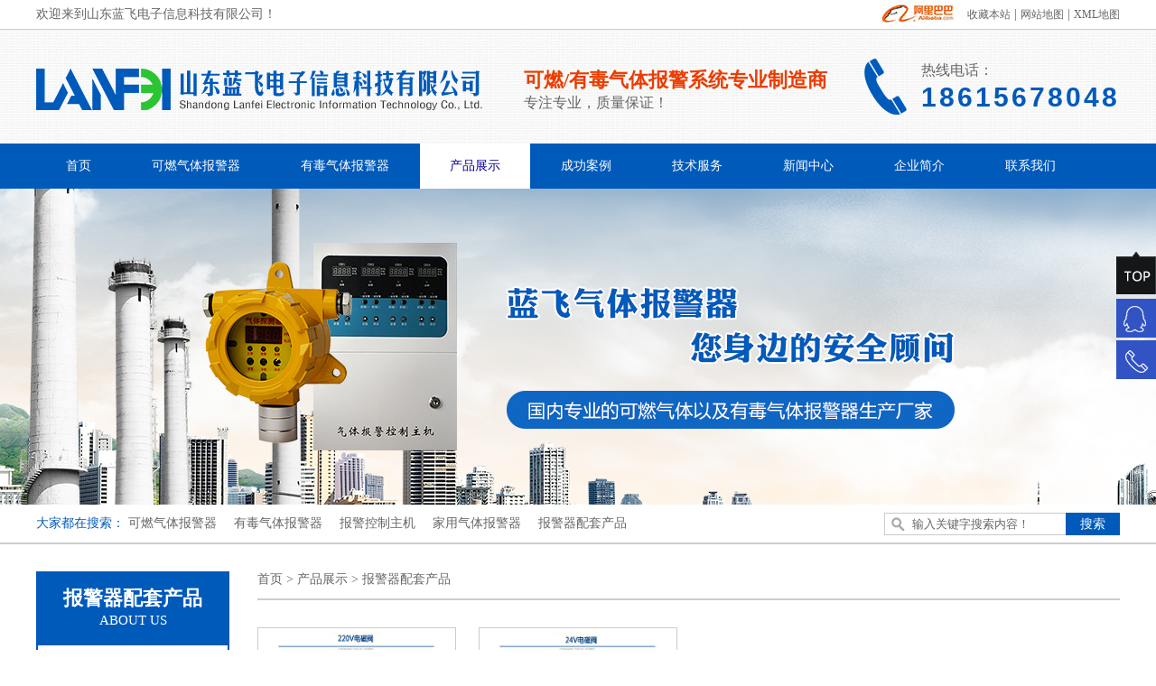

--- FILE ---
content_type: text/html
request_url: https://www.sdlanfei.com/bjqptcp/index.html
body_size: 2974
content:
<!DOCTYPE HTML>
<html lang="zh-CN">
<head>
<meta http-equiv="Content-Type" content="text/html; charset=utf-8" />
<title>报警器配套产品-山东蓝飞电子信息科技有限公司</title>
<meta name="keywords" content="">
<meta name="description" content="">
<base href="https://www.sdlanfei.com/" />
<meta name="author" content="YUNYOUNETWORK WWW.SDYUNYOU.CN WWW.SDYUNYOU.COM XIAOCHUNJIE WWW.1299R.COM QQ:398126214">
<link rel="stylesheet" type="text/css" href="https://www.sdlanfei.com/style/style.css"/>
<link rel="shortcut icon" href="https://www.sdlanfei.com/favicon.png">
<script type="text/javascript" src="https://www.sdlanfei.com/js/jquery-1.7.2.min.js"></script>
<script type="text/javascript" src="https://www.sdlanfei.com/js/jquery.SuperSlide.2.1.1.js"></script>
<script type="text/javascript" src="https://www.sdlanfei.com/js/company.js"></script>
<script>
var mobile_bs = {
    versions: function() {
        var u = navigator.userAgent;
        return {
            trident: u.indexOf('Trident') > -1, //IE内核
            presto: u.indexOf('Presto') > -1,  //opera内核
            webKit: u.indexOf('AppleWebKit') > -1,  //苹果、谷歌内核
            gecko: u.indexOf('Gecko') > -1 && u.indexOf('KHTML') == -1,  //火狐内核
            mobile: !! u.match(/AppleWebKit.*Mobile.*/) || !! u.match(/AppleWebKit/) && u.indexOf('QIHU') && u.indexOf('QIHU') > -1 && u.indexOf('Chrome') < 0,  //是否为移动终端
            ios: !!u.match(/\(i[^;]+;( U;)? CPU.+Mac OS X/),  //ios终端
            android: u.indexOf('Android') > -1 || u.indexOf('Linux') > -1,  //android终端或者uc浏览器
            iPhone: u.indexOf('iPhone') > -1 || u.indexOf('Mac') > -1,   //是否为iPhone或者QQHD浏览器
            iPad: u.indexOf('iPad') > -1,     //是否iPad
            webApp: u.indexOf('Safari') == -1   //是否web应该程序，没有头部与底部
        }
    } ()
};
if (mobile_bs.versions.mobile) {
    if (mobile_bs.versions.android || mobile_bs.versions.iPhone || mobile_bs.versions.iPad || mobile_bs.versions.ios) {
        window.location.href = "http://m.sdlanfei.com/";
    }
};
</script>
</head>
<body>
<div class="head">
  <div class="fl">欢迎来到山东蓝飞电子信息科技有限公司！</div>
  <div class="fr"><a href="#" target="_blank" rel="nofollow"><img src="https://www.sdlanfei.com/images/albb.jpg" align="left" width="80" height="30"></a><a href="javascript:void(0)" onclick="shoucang(document.title,window.location)" rel="nofollow">收藏本站</a>&nbsp;|&nbsp;<a href="https://www.sdlanfei.com/sitemap.html" title="网站地图">网站地图</a>&nbsp;|&nbsp;<a href="https://www.sdlanfei.com/sitemaps.xml" title="XML地图">XML地图</a></div>
</div>
<div class="topbg">
  <div class="top">
<a href="https://www.sdlanfei.com/index.html" title="蓝飞电子信息科技"><h1><img src="https://www.sdlanfei.com/images/logo.png" alt="液化天然气报警器-有毒可燃气体探测器-甲烷|乙醇报警器-山东蓝飞电子信息科技有限公司" class="logo" width="500" height="56"></h1></a>
 <div class="top_wz"><p>可燃/有毒气体报警系统专业制造商</p>专注专业，质量保证！</div>
 <div class="top_tel"><span>热线电话：</span><p>18615678048</p></div>
  </div>
</div>
<div class="menubg">
   <div class="menu">
<a href="https://www.sdlanfei.com/index.html" title="首页">首页</a>
<a href="https://www.sdlanfei.com/krqtbjq/index.html" title="可燃气体报警器">可燃气体报警器</a>
<a href="https://www.sdlanfei.com/ydqtbjq/index.html" title="有毒气体报警器">有毒气体报警器</a>
<a href="https://www.sdlanfei.com/product/index.html" title="产品展示" class="hov">产品展示</a>
<a href="https://www.sdlanfei.com/case/index.html" title="成功案例">成功案例</a>
<a href="https://www.sdlanfei.com/service/index.html" title="技术服务">技术服务</a>
<a href="https://www.sdlanfei.com/news/index.html" title="新闻中心">新闻中心</a>
<a href="https://www.sdlanfei.com/aboutus/index.html" title="企业简介">企业简介</a>
<a href="https://www.sdlanfei.com/contactway/index.html" title="联系我们">联系我们</a>
  </div>
</div><div style="background:url(https://www.sdlanfei.com/images/ibanner1.jpg) top center;background-repeat:no-repeat;height:350px;"></div>
<div class="rmssbg">
 <div class="rmss">
<div class="fl"><span>大家都在搜索：</span>
<a href="https://www.sdlanfei.com/krqtbjq/index.html" title="可燃气体报警器">可燃气体报警器</a>
<a href="https://www.sdlanfei.com/ydqtbjq/index.html" title="有毒气体报警器">有毒气体报警器</a>
<a href="https://www.sdlanfei.com/bjkzzj/index.html" title="报警控制主机">报警控制主机</a>
<a href="https://www.sdlanfei.com/jyqtbjq/index.html" title="家用气体报警器">家用气体报警器</a>
<a href="https://www.sdlanfei.com/bjqptcp/index.html" title="报警器配套产品">报警器配套产品</a>
</div>
  <div class="fr">
<form id="form2" action="https://www.sdlanfei.com/search.php" method="get">
<input type="text" class="txt_search" value="输入关键字搜索内容！" onblur="if(!value){value='输入关键字搜索内容！' ;this.style.color='#d0d0d0'}"  onclick="if(value=='输入关键字搜索内容！'){value='';this.style.color='#333'}" name="title"/>
<input type="submit" value="搜索" class="btn_search" />
</form>
</div>      
</div>
</div> 
<div class="main">
 <div class="left">
 <div class="leftnav">
<div class="lefttop"><p>报警器配套产品</p>ABOUT US</div>
<div class="leftmain"><a href="https://www.sdlanfei.com/krqtbjq/index.html" title="可燃气体报警器" class="menu_74">可燃气体报警器</a>
<a href="https://www.sdlanfei.com/ydqtbjq/index.html" title="有毒气体报警器" class="menu_75">有毒气体报警器</a>
<a href="https://www.sdlanfei.com/bjkzzj/index.html" title="报警控制主机" class="menu_76">报警控制主机</a>
<a href="https://www.sdlanfei.com/jyqtbjq/index.html" title="家用气体报警器" class="menu_112">家用气体报警器</a>
<a href="https://www.sdlanfei.com/bjqptcp/index.html" title="报警器配套产品" class="menu_77">报警器配套产品</a>
</div>
 </div>
 <div class="leftcontact">
 <div class="contact_top">联系我们</div>
 <div class="contact_main"><div>联系人：景经理<br/>电话：0531-82996826<br/>手机：18615678048<br/>邮箱：lanfei2019@163.com<br/>QQ：594206356<br/>微信号：sdlfdz<br/>地址：山东省济南市历城区华龙路科技城大厦308室</div></div>
 </div>      
 </div><script type="text/javascript">
$(document).ready(function(){
$(".menu_77").addClass("hov");
});
</script>
   <div class="right">
      <div class="right_top"><a href="https://www.sdlanfei.com/index.html" title="首页">首页</a> > <a href="product/" title="产品展示">产品展示</a> > <a href="bjqptcp/" title="报警器配套产品">报警器配套产品</a></div>
 	<div class="prolist">
<div class="ipro"><a href="https://www.sdlanfei.com/bjqptcp/351.html" title="智能电磁切断阀-220V电磁阀"><img src="https://www.sdlanfei.com/uploadfile/2019/1023/20191023092016624.jpg" alt="智能电磁切断阀-220V电磁阀"></a><p><a href="https://www.sdlanfei.com/bjqptcp/351.html" title="智能电磁切断阀-220V电磁阀">智能电磁切断阀-220V电磁阀</a></p></div>
<div class="ipro"><a href="https://www.sdlanfei.com/bjqptcp/350.html" title="智能电磁切断阀-24V电磁阀"><img src="https://www.sdlanfei.com/uploadfile/2019/1023/20191023091657435.jpg" alt="智能电磁切断阀-24V电磁阀"></a><p><a href="https://www.sdlanfei.com/bjqptcp/350.html" title="智能电磁切断阀-24V电磁阀">智能电磁切断阀-24V电磁阀</a></p></div>
</div>
<div class="cls"></div>
   </div>
</div>
<div class="clear"></div>
<div class="footbg">
<div class="foot">
<div class="footleft">
<p class="fosj">7x8H</p>免费热线<p class="fotel">18615678048</p>
</div>
<div class="footright">
<div class="footmenu">
<a href="https://www.sdlanfei.com/index.html" title="首页">首页</a>&nbsp;|&nbsp;
<a href="https://www.sdlanfei.com/krqtbjq/index.html" title="可燃气体报警器">可燃气体报警器</a>&nbsp;|&nbsp;
<a href="https://www.sdlanfei.com/ydqtbjq/index.html" title="有毒气体报警器">有毒气体报警器</a>&nbsp;|&nbsp;
<a href="https://www.sdlanfei.com/product/index.html" title="产品展示">产品展示</a>&nbsp;|&nbsp;
<a href="https://www.sdlanfei.com/case/index.html" title="成功案例">成功案例</a>&nbsp;|&nbsp;
<a href="https://www.sdlanfei.com/service/index.html" title="技术服务">技术服务</a>&nbsp;|&nbsp;
<a href="https://www.sdlanfei.com/news/index.html" title="新闻中心">新闻中心</a>&nbsp;|&nbsp;
<a href="https://www.sdlanfei.com/aboutus/index.html" title="企业简介">企业简介</a>&nbsp;|&nbsp;
<a href="https://www.sdlanfei.com/contactway/index.html" title="联系我们">联系我们</a>
</div>
<div class="clear"></div>
<img src="https://www.sdlanfei.com/images/code.jpg"     alt="有毒气体探测器购买咨询微信"  class="ewm" width="76" height="76">
<div class="foot_contact"><p>山东蓝飞电子信息科技有限公司<br/>景经理&nbsp;&nbsp;电话：0531-82996826&nbsp;&nbsp;手机：18615678048<br/>Email:lanfei2019@163.com<br/>地址：山东省济南市历下区华龙路579-5号科技城大厦</p></div>
<div class="flxwm"><a href="https://www.sdlanfei.com/contactway/index.html" title="联系我们">联系我们</a></div>
</div>
</div>
</div>
<div class="bottom"><p>版权所有：山东蓝飞电子信息科技有限公司 <a href="http://beian.miit.gov.cn/" title="备案查询" rel="nofllow" target="_blank">鲁ICP备19051393号-1</a></p></div>
<div class="gotop">
<img src="https://www.sdlanfei.com/images/gotop.png" class="gtbtn" width="44" height="49" alt="返回顶部"/>
<a href="tencent://message/?uin=594206356&Site=蓝飞电子信息科技&Menu=yes" title="在线客服" rel="nofollow">&nbsp;</a>
<a href="https://www.sdlanfei.com/contactway/index.html" title="联系我们">&nbsp;</a>
</div>
<script type="text/javascript">
$(window).scroll(function(){
var s = $(window).scrollTop();
if( s > 50){
$(".gtbtn").fadeIn(100);
}else{
$(".gtbtn").fadeOut(200);
};
});
$(".gtbtn").click(function(){
$('html,body').animate({scrollTop:0});
});
</script>
</html>

--- FILE ---
content_type: text/css
request_url: https://www.sdlanfei.com/style/style.css
body_size: 3934
content:
@charset "utf-8";
body{ margin:0; padding:0; color:#666; font-family:"微软雅黑"; font-size:14px; }
*{ margin:0; padding:0;}
a{ text-decoration:none; color:#666; }
a:hover{color:#005aba; }
ul{ margin:0; padding:0;}
li{ list-style:none;}
img{ border:0;}
td{ line-height:20px;}
.clear{ width:1px; height:0; overflow:hidden; clear:both;}
form{ margin:0; padding:0;}
.page{ float:left; width:100%; text-align:center;}
.page a{ display:inline-block; line-height:30px; padding:0 10px; border:1px solid #e0e0e0; border-radius:3px; margin:0 3px;}
.page a.current,.page a:hover{ color:#fff; border:1px solid #005aba; background:#005aba;}
input,select,textarea{  font-family:"微软雅黑"; outline:none}
.fl{ float:left;}
.fr{ float:right}
/*头部*/
.head{ width:1200px; height:32px; line-height:32px; font-size:14px; margin:0 auto;}
.head .fr a {font-size:12px;}
.head .fr img{ margin-right:15px; margin-top:1px;}
.topbg{ min-width:1220px; height:126px;  background:url(../images/topbg.jpg); border-top:1px solid #ccc;}
.top{ width:1200px; overflow:hidden; margin:0 auto;}
.logo{ height:56px; float:left; margin-top:35px;}
.top_wz{ float:left; padding-left:40px; font-size:16px; margin-top:43px; line-height:25px;}
.top_wz p{ color:#eb3d00; font-size:22px; font-weight:bold;}
.top_tel{ float:right; background:url(../images/tel.png) no-repeat; height:67px; padding-left:65px; font-size:16px; line-height:30px; margin-top:30px;}
.top_tel p{ font-size:30px; color:#005aba; font-family:Arial, Helvetica, sans-serif; letter-spacing:3px; font-weight:bold}
.menubg{ min-width:1220px; height:50px; background:#005aba;}
.menu{ width:1200px; margin:0 auto; height:50px; line-height:50px; }
.menu a{ display:block; float:left; padding:0 33px; margin-right:1px; line-height:50px; height:50px;  color:#fff;transition: all 0.3s ease 0s;}
.menu a:hover,.menu a.hov{ color:#0b029b; background:#fff;}
.search_list {margin:30px 0;padding-right:80px;}
.search_list li {padding-left:20px;}
.search_list li span {float:right;margin-right:20px;}

.banner{ min-width:1075px; overflow:hidden;}
.banner-box{ width:100%;height:500px;position:relative;overflow:hidden;}
.banner-box .bd{ width:100% !important;}
.banner-box .bd li .m-width {width:100%;margin:0 auto;overflow:hidden;}
.banner-box .bd li{width:100% !important;height:500px;}
.banner-box .bd li a{display:block;background-size:auto;height:500px; width:100%;}

.banner-btn{width:100%;position:absolute;top:270px; margin:0 auto}
.banner-btn a{display:block;width:30px;height:60px;position:absolute;top:0; outline:none}
.banner-btn a.prev{left:0;background:url(../images/sleft.png) no-repeat;} 
.banner-btn a.next{right:0;background:url(../images/sright.png) no-repeat;}
.banner-box .hd {position:absolute;top:200px;left:50%; margin-left:-24px; }
.banner-box .hd ul li{width:12px;height:12px;text-indent:-9999px;margin:0px 8px;background:#fff;float:left;cursor:pointer;}
.banner-box .hd ul li.on{background:#3f9bff;}

.rmssbg{ min-width:1220px; height:42px; border-bottom:2px solid #ccc;}
.rmss{ width:1200px; margin:0 auto; height:42px; line-height:42px; font-size:14px;}
.rmss span{  color:#005aba}
.rmss a{ margin-right:15px;}
.txt_search{ width:170px; border:1px solid #ccc; float:left; height:23px; line-height:23px; background:url(../images/fdj.gif) center left; color:#666; background-repeat:no-repeat; margin-top:9px; padding-left:30px; float:left; border-right:0;}
.btn_search{ width:60px; height:25px; border:0; color:#fff; font-size:14px; float:left; background:#005aba; margin-top:9px;}

.index_probg{ min-width:1220px; padding:50px 0; overflow:hidden; background:url(../images/bg1.jpg); min-height:400px;}
#tabs1{ margin:0 auto; width:1200px; overflow:hidden;}
.menu1box{margin-top:22px;overflow:hidden; width:210px; border:2px solid #005aba;float:left; background:url(../images/topbg.jpg);}
#menu1{
width:210px; padding-top:10px;
}
#menu1 li{float:left;display:block;cursor:pointer;width:170px; margin-left:20px;text-align:center;line-height:32px;height:32px; overflow:hidden; background:#e6e6e6; margin-bottom:27px;margin-top:15px;border-radius:5px;}
#menu1 li a{ display:block}
#menu1 li a:hover{background:#005aba; color:#fff;}
.main1box{float:right; width:955px;}
#main1 ul{display: none; width:980px; height:714px; overflow:hidden;}
#main1 ul.block{display: block;}
.rxcp_top{ width:955px; border-bottom:2px solid #ccc; height:40px;}
.rxcp_top .fl{ font-size:25px; color:#005aba;font-weight:bold}
.rxcp_top .fr{ padding-top:15px; text-transform:uppercase; font-family:Arial, Helvetica, sans-serif; font-size:14px;}
.ipro{ width:220px; float:left; margin-right:25px; margin-top:25px;}
.ipro img{ border:1px solid #ccc; width:218px; float:left; height:162px; margin-bottom:5px;}
.ipro p{ float:left; width:100%; height:30px; line-height:30px; overflow:hidden; text-align:center; background:#e5e5e5;transition: all 0.3s ease 0s;}
.ipro:hover img{ border:1px solid #005aba;}
.ipro:hover p{ background:#005aba;}
.ipro:hover p a{ color:#fff}
.ipro a{ display:block}
.kftu{ width:206px; height:226px; float:left; margin-left:2px;}
.kefubg{ width:150px; padding-left:60px; background:url(../images/kefubg.jpg); height:68px; padding-top:14px; line-height:25px; color:#fff; float:left}
.kefubg span{ color:#ccc;}
.kefubg p{ font-size:20px; font-family:Arial, Helvetica, sans-serif}

.index_ly{ margin:0 auto; margin-top:50px; width:1200px; overflow:hidden; }
.index_ly .fl{ line-height:83px; font-size:30px;color:#005aba; font-weight:bold}
.yyly{ float:right; width:955px; height:108px;}
.yyly li{ float:left; margin-right:41px; width:83px;}
.yyly li img{ float:left; width:83px; height:83px; margin-bottom:5px;}
.yyly li p{ height:20px; float:left; text-align:center; width:100%; line-height:20px;color:#005aba}
.yyly li.noright{ margin-right:0; float:right}

.index_honor{ padding-top:40px; background:url(../images/topbg.jpg); min-height:200px; overflow:hidden; min-width:1220px;}
.title1{ text-align:center; line-height:55px; font-size:42px; color:#005aba; letter-spacing:2px; font-weight:bold}
.title1 span{ color:#ff9900}
.title2{ line-height:30px; text-align:center; font-size:20px; color:#000}

.rollBox{width:1200px;overflow:hidden;margin:0 auto; position:relative}
.rollBox .Cont{width:1200px;overflow:hidden;margin:0 auto;padding-top:30px; float:left;}
.rollBox .ScrCont{width:10000000px;}
.rollBox .Cont .pic{width:282px;float:left;text-align:center; margin-right:24px;}
.rollBox .Cont .pic img{border:1px solid #ccc;display:block;margin:0 auto; width:140px; padding:0 70px;  background:#eee; height:197px;}
.rollBox .Cont .pic p{line-height:30px; height:30px; overflow:hidden; width:100%; padding-top:5px;}
.rollBox .Cont a:link,.rollBox .Cont a:visited{color:#626466;text-decoration:none;}
.rollBox .Cont a:hover{color:#f00;text-decoration:underline;}
.rollBox #List1,.rollBox #List2{float:left;}
.sleft,.sright{ width:30px; height:60px; cursor:pointer; position:absolute; top:95px;}
.sleft{ left:0;}
.sright{ right:0;}

.more1{ width:150px; height:50px; display:block; margin:0 auto; font-size:15px; margin-top:40px; color:#fff; background:url(../images/bg2.png); line-height:50px; text-align:center;transition: all 0.3s ease 0s;}
.more1:hover{ color:#fff; background:url(../images/bg6.png)}

.index_about{ width:1200px; margin:0 auto; margin-top:40px; overflow:hidden;}
.title3{ text-align:center; line-height:55px; font-size:34px; color:#005aba; letter-spacing:2px; font-weight:bold; background:url(../images/bg3.png) bottom center; background-repeat:no-repeat; padding-bottom:8px;}
.title3 span{ color:#ff9900}
.aboutbg{ width:100%; min-height:200px; background:url(../images/bg4.png) top right; background-repeat:no-repeat; margin-top:10px; padding-top:40px;}
.about_main{ width:840px; float:left; line-height:28px; height:280px; overflow:hidden;}
.about_qh{ width:266px; height:280px; float:right; margin-right:60px; background:#000;}
.main_view {float: left;position: relative;width:266px;}
.window {height:280px;	width:266px;overflow: hidden;position: relative;}
.image_reel {position: absolute;top: 0; left: 0;}
.image_reel img {float: left; width:266px; height:280px;}
.paging {position: absolute;bottom: 10px; right: 10px;width: 266px; height:10px;z-index: 100; text-align: right;display: none;}
.paging a {display:inline-block; width:10px; height:10px; overflow:hidden; margin-left:8px;text-decoration: none;color: #fff;background:#fff;}
.paging a.active {background: #3f9bff;}
.sitemap {margin-bottom:20px;}
.sitemap li {float:left;margin-right:20px;}

.index_case{ min-width:1220px; overflow:hidden; background:url(../images/casebg.jpg) top center;background-size:100% auto;}
.title4{ text-align:center; padding-top:50px; line-height:55px; font-size:34px; color:#fff; letter-spacing:2px; font-weight:bold; background:url(../images/bg5.png) bottom center; background-repeat:no-repeat; padding-bottom:8px;}
.title4 span{ color:#005aba}
.caseli{ width:1200px; overflow:hidden; margin:0px auto; margin-top:60px; margin-bottom:35px; }

.caseli li{ float:left; width:260px; padding:10px; overflow:hidden;background:#fff; margin-right:26px;transition: all 0.3s ease 0s;}
.caseli li img{ width:260px; float:left; height:140px;}
.case_t{ width:100%; float:left; overflow:hidden; height:30px; margin:5px 0; font-size:16px; line-height:30px;}
.case_t a{ color:#333}
.case_t a:hover{ text-decoration:underline;}
.caseli_txt{ width:100%; float:left; height:50px; line-height:25px; color:#666; overflow:hidden}
.caseli li.noright{ margin-right:0}
.caseli li:hover{ background:#005ABA; color:#fff;}
.caseli li:hover a{ color:#fff;}
.caseli li:hover .caseli_txt{ color:#fff;}

.indexnews{ width:1200px; margin:40px auto; margin-bottom:20px; overflow:hidden}
.indexnews li{ width:510px; overflow:hidden;}
.news_top{ width:100%; height:30px; padding-bottom:15px; background:url(../images/bg9.png) bottom left; background-repeat:repeat-x; margin-bottom:10px;}
.news_top .fl{ color:#fff; font-size:15px; line-height:30px; height:30px; background:url(../images/bg7.png); width:120px; text-align:center}
.news_top .fr{ height:28px; text-align:center; line-height:28px; background:url(../images/bg8.png); width:82px; margin-top:1px;}
.inews{ width:100%; height:30px; line-height:30px; background:url(../images/bg10.png) center left; background-repeat:no-repeat; margin-bottom:5px;}
.inews .fl{ width:390px; height:30px; overflow:hidden; padding-left:15px;}

.index_link{ width:1200px; line-height:25px; padding-bottom:10px; overflow:hidden; margin:0 auto;}
.index_link span{ color:#005aba}
.index_link a{ margin-right:25px;}

.footbg{min-width:1220px; background:#143670; overflow:hidden}
.foot{ width:1200px; margin:0 auto; overflow:hidden; height:225px;color:#85a9e5}
.foot a{color:#85a9e5}
.foot a:hover{ color:#fff;}
.footleft{ width:170px; padding-left:30px; height:225px; float:left; background:#103168;}
.fosj{ margin-top:40px; font-size:30px; margin-bottom:15px; font-family:Arial, Helvetica, sans-serif;}
.fotel{ font-size:20px; font-family:Arial, Helvetica, sans-serif; margin-top:20px;}
.footright{ width:940px; float:right;}
.footmenu{ width:100%; height:66px; line-height:66px; text-indent:30px; border-bottom:1px solid #2b508e; margin-bottom:30px;}
.ewm{ width:76px; height:76px; border:5px solid #103168; float:left; margin-right:38px;}
.foot_contact{ width:500px; font-size:12px; line-height:22px; height:66px; padding-top:5px; overflow:hidde; float:left}
.flxwm{ float:right; height:50px; margin-top:13px; text-align:center; font-size:12px; width:250px; background:#103168; line-height:50px;}
.flxwm a{ display:block;}

.bottom{ min-width:1220px; height:20px; line-height:20px;background:#103168; text-align:center; padding:20px 0; color:#85a9e5}
.bottom a{ color:#85a9e5;}

.main{ width:1200px; margin:30px auto; overflow:hidden;}
.left{ float:left; width:214px; overflow:hidden;}
.leftnav{  overflow:hidden; width:210px; border:2px solid #005aba;float:left; margin-bottom:30px;}
.lefttop{ width:100%; text-align:center; padding:15px 0; line-height:25px; font-size:15px; text-transform:uppercase; color:#fff; background:#005aba;}
.lefttop p{ font-size:22px; font-weight:bold;}
.leftmain{ width:210px; padding-top:15px; overflow:hidden;}
.leftmain a{
float:left;
display:block;
cursor:pointer;
width:170px; margin-left:22px;
text-align:center;
line-height:32px;
height:32px; overflow:hidden; background:#e6e6e6; margin-bottom:17px;border-radius:5px; transition: all 0.3s ease 0s;
}
.leftmain a:hover,.leftmain a.hov{ background:#005aba; color:#fff;}

.leftcontact{ width:214px; overflow:hidden;}
.contact_top{ text-align:center; font-size:16px; width:100%; color:#fff; height:40px; line-height:40px; background:#005aba;}
.contact_main{ width:188px; border:1px solid #ccc; border-top:0; padding:12px; line-height:23px; background:url(../images/bg11.jpg) bottom left; background-repeat:no-repeat;}

.right{ float:right; width:955px; overflow:hidden;}
.right_top{ width:100%; height:30px; border-bottom:2px solid #ccc; margin-bottom:30px;}
.prolist{ width:980px; overflow:hidden; margin-bottom:5px;}
.prolist .ipro{ margin-top:0; margin-bottom:25px;}

.protu{ width:475px; float:left; margin-right:30px; border:1px solid #ccc; height:353px;}
.show_txt{ width:440px; float:left; line-height:30px;}
.show_txt p{ margin-bottom:10px; font-size:16px; color:#005aba}
.xjlx{ background:url(../images/bg12.jpg); display:block; color:#fff; width:178px; height:48px; line-height:48px; margin-top:147px; font-size:16px; text-indent:50px;}
.xjlx:hover {color:#fff;font-weight:bold;}
#tabs0 {width:955px; margin-top:30px;}
.menu0{width:955px;}
.menu0 li{display:block;float: left;width:120px;text-align: center;cursor:pointer; height:30px; line-height:30px; text-align:center;}
.menu0 li.hover{background: #005aba; color:#fff;}
#main0 ul{display: none; width:925px; padding:14px; border:1px solid #ccc; line-height:30px;}
#main0 ul img{ max-width:100%; height:auto}
#main0 ul.block{display: block;}
.caselist{ margin-bottom:10px; overflow:hidden}
.caselist li{ float:left; width:100%; overflow:hidden; margin-bottom:20px; padding-bottom:20px; border-bottom:1px dashed #ccc;}
.caselist li img{ width:260px; float:left; height:140px;}
.case_main{ width:680px; float:right;}
.caselist li:hover a{ color:#005aba;}
.caselist li .caseli_txt{ height:100px;}

.contents{ width:100%; line-height:30px; overflow:hidden}
.contents_t{ text-align:center; margin-bottom:10px;}
h3.contents_t{ font-weight:normal; font-size:20px; color:#005aba}
.contents_sj{ text-align:center; color:#666; border-bottom:1px dashed #ccc; padding-bottom:10px; margin-bottom:20px;}

.jsfwlist{ width:945px; padding-left:10px; padding-bottom:15px; overflow:hidden;}
.jsfwlist li{ float:left; height:26px; line-height:26px; margin-bottom:15px; background:url(../images/bg10.png) center left; background-repeat:no-repeat; width:100%;}
.jsfwlist li .fl{ width:600px; padding-left:15px;}
.jsfwlist li .fr a{ display:block; background:url(../images/bg14.jpg); width:80px; height:26px; text-indent:5px; color:#fff; font-size:12px;}
.jsfwlist li .fr a:hover{ background:url(../images/bg13.jpg);}

.pages{ margin-top:20px;}
.pages .fl:hover,.pages .fr:hover{ background:#005aba; color:#fff; padding:0 5px;}
.pages .fl:hover a,.pages .fr:hover a{ color:#fff;}
.contents .news_top{ margin-top:30px; padding-bottom:20px; margin-bottom:15px;}

.honorlist{ padding-bottom:5px; overflow:hidden; width:1030px;}
.honorlist .pic{width:282px; float:left;text-align:center; margin-right:54px; margin-bottom:25px;}
.honorlist .pic img{display:block;margin:0 auto;border:1px solid #ccc; width:140px; padding:0 70px; height:197px; background:#eee;}
.honorlist .pic p{line-height:30px; height:30px; overflow:hidden; width:100%; padding-top:5px;}
.honorlist .pic.noright{ margin-right:0;}
.honorlist .pic a{ display:block;}
.pic img:hover{ border:1px solid #005aba}

.contact_right{ width:475px; float:right; padding-top:15px; overflow:hidden}
.contact_left{ width:460px; float:left; padding-top:15px; overflow:hidden}

.input1{ width:520px; height:25px; line-height:25px; border:1px solid #ccc;}
.input2{ width:520px; height:75px; line-height:25px; border:1px solid #ccc;}
.input3{ width:100px; margin-right:10px; float:left; height:25px; line-height:25px; border:1px solid #ccc;}

#feedback td{ padding-top:20px;}
.submitbtn{ background:#005aba; width:520px; cursor:pointer; color:#fff; font-size:16px; height:40px; border:0;}

.site_t{ height:30px; line-height:30px; font-size:16px; font-weight:bold; color:#005aba;  margin-bottom:10px;}
.site_t a{  color:#005aba;}
.site_main{ padding-bottom:20px; overflow:hidden; margin-bottom:20px; border-bottom:1px dashed #ccc;}

.gotop{position:fixed;right:0px;bottom:300px;width:44px;background:url(../images/qqtel.png) no-repeat left bottom;}
.gtbtn{cursor:pointer;}
.gotop a{display:block;width:44px;height:43px;margin-top:2px;}
.site_main a{ margin:0 25px;}

--- FILE ---
content_type: application/javascript
request_url: https://www.sdlanfei.com/js/company.js
body_size: 634
content:
function setTab(m,n){
 var tli=document.getElementById("menu"+m).getElementsByTagName("li");
 var mli=document.getElementById("main"+m).getElementsByTagName("ul");
 for(i=0;i<tli.length;i++){
  tli[i].className=i==n?"hover":"";
  mli[i].style.display=i==n?"block":"none";
 }
}



function to_submit()
{
	if (document.form2.keywords.value=="输入关键字搜索内容！")
{
window.alert("输入关键字搜索内容！");
document.form2.keywords.focus();
return false;
}


}

// 加入收藏 兼容360和IE6 
function shoucang(sTitle,sURL) 
{ 
try 
{ 
window.external.addFavorite(sURL, sTitle); 
} 
catch (e) 
{ 
try 
{ 
window.sidebar.addPanel(sTitle, sURL, ""); 
} 
catch (e) 
{ 
alert("加入收藏失败，请使用Ctrl+D进行添加"); 
} 
} 
} 